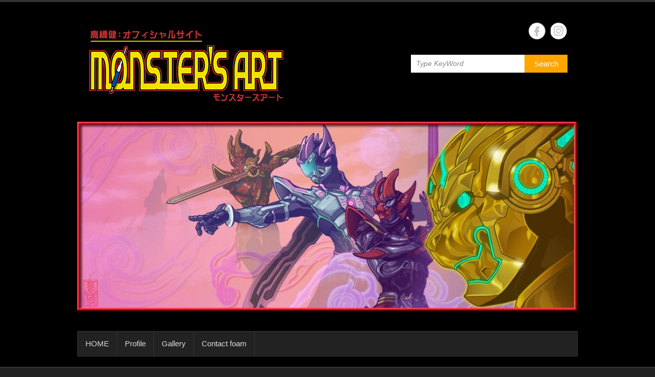

--- FILE ---
content_type: text/html; charset=UTF-8
request_url: http://monsters-art.com/tag/blog/
body_size: 12938
content:
<!DOCTYPE html PUBLIC "-//W3C//DTD XHTML 1.0 Transitional//EN" "http://www.w3.org/TR/xhtml1/DTD/xhtml1-transitional.dtd">
<html xmlns="http://www.w3.org/1999/xhtml" lang="ja">
<head profile="http://gmpg.org/xfn/11">
<meta charset="UTF-8" />
<link rel="pingback" href="http://monsters-art.com/xmlrpc.php" />
<title>blog</title>
<link rel='dns-prefetch' href='//fonts.googleapis.com' />
<link rel='dns-prefetch' href='//maxcdn.bootstrapcdn.com' />
<link rel='dns-prefetch' href='//s.w.org' />
<link rel="alternate" type="application/rss+xml" title=" &raquo; フィード" href="http://monsters-art.com/feed/" />
<link rel="alternate" type="application/rss+xml" title=" &raquo; コメントフィード" href="http://monsters-art.com/comments/feed/" />
<link rel="alternate" type="application/rss+xml" title=" &raquo; blog タグのフィード" href="http://monsters-art.com/tag/blog/feed/" />
		<script type="text/javascript">
			window._wpemojiSettings = {"baseUrl":"https:\/\/s.w.org\/images\/core\/emoji\/2.2.1\/72x72\/","ext":".png","svgUrl":"https:\/\/s.w.org\/images\/core\/emoji\/2.2.1\/svg\/","svgExt":".svg","source":{"concatemoji":"http:\/\/monsters-art.com\/wp-includes\/js\/wp-emoji-release.min.js?ver=4.7.29"}};
			!function(t,a,e){var r,n,i,o=a.createElement("canvas"),l=o.getContext&&o.getContext("2d");function c(t){var e=a.createElement("script");e.src=t,e.defer=e.type="text/javascript",a.getElementsByTagName("head")[0].appendChild(e)}for(i=Array("flag","emoji4"),e.supports={everything:!0,everythingExceptFlag:!0},n=0;n<i.length;n++)e.supports[i[n]]=function(t){var e,a=String.fromCharCode;if(!l||!l.fillText)return!1;switch(l.clearRect(0,0,o.width,o.height),l.textBaseline="top",l.font="600 32px Arial",t){case"flag":return(l.fillText(a(55356,56826,55356,56819),0,0),o.toDataURL().length<3e3)?!1:(l.clearRect(0,0,o.width,o.height),l.fillText(a(55356,57331,65039,8205,55356,57096),0,0),e=o.toDataURL(),l.clearRect(0,0,o.width,o.height),l.fillText(a(55356,57331,55356,57096),0,0),e!==o.toDataURL());case"emoji4":return l.fillText(a(55357,56425,55356,57341,8205,55357,56507),0,0),e=o.toDataURL(),l.clearRect(0,0,o.width,o.height),l.fillText(a(55357,56425,55356,57341,55357,56507),0,0),e!==o.toDataURL()}return!1}(i[n]),e.supports.everything=e.supports.everything&&e.supports[i[n]],"flag"!==i[n]&&(e.supports.everythingExceptFlag=e.supports.everythingExceptFlag&&e.supports[i[n]]);e.supports.everythingExceptFlag=e.supports.everythingExceptFlag&&!e.supports.flag,e.DOMReady=!1,e.readyCallback=function(){e.DOMReady=!0},e.supports.everything||(r=function(){e.readyCallback()},a.addEventListener?(a.addEventListener("DOMContentLoaded",r,!1),t.addEventListener("load",r,!1)):(t.attachEvent("onload",r),a.attachEvent("onreadystatechange",function(){"complete"===a.readyState&&e.readyCallback()})),(r=e.source||{}).concatemoji?c(r.concatemoji):r.wpemoji&&r.twemoji&&(c(r.twemoji),c(r.wpemoji)))}(window,document,window._wpemojiSettings);
		</script>
		<style type="text/css">
img.wp-smiley,
img.emoji {
	display: inline !important;
	border: none !important;
	box-shadow: none !important;
	height: 1em !important;
	width: 1em !important;
	margin: 0 .07em !important;
	vertical-align: -0.1em !important;
	background: none !important;
	padding: 0 !important;
}
</style>
<link rel='stylesheet' id='cptch_stylesheet-css'  href='http://monsters-art.com/wp-content/plugins/captcha/css/front_end_style.css?ver=4.4.5' type='text/css' media='all' />
<link rel='stylesheet' id='dashicons-css'  href='http://monsters-art.com/wp-includes/css/dashicons.min.css?ver=4.7.29' type='text/css' media='all' />
<link rel='stylesheet' id='cptch_desktop_style-css'  href='http://monsters-art.com/wp-content/plugins/captcha/css/desktop_style.css?ver=4.4.5' type='text/css' media='all' />
<link rel='stylesheet' id='foobox-free-min-css'  href='http://monsters-art.com/wp-content/plugins/foobox-image-lightbox/free/css/foobox.free.min.css?ver=2.5.2' type='text/css' media='all' />
<link rel='stylesheet' id='mwc_style-css'  href='http://monsters-art.com/wp-content/plugins/maroyaka-webclap-for-wordpress/css/mwc.css?ver=4.7.29' type='text/css' media='all' />
<link rel='stylesheet' id='photospace-styles-css'  href='http://monsters-art.com/wp-content/plugins/photospace/gallery.css?ver=4.7.29' type='text/css' media='all' />
<link rel='stylesheet' id='simple-share-buttons-adder-indie-css'  href='//fonts.googleapis.com/css?family=Indie+Flower&#038;ver=4.7.29' type='text/css' media='all' />
<link rel='stylesheet' id='simple-share-buttons-adder-font-awesome-css'  href='//maxcdn.bootstrapcdn.com/font-awesome/4.3.0/css/font-awesome.min.css?ver=4.7.29' type='text/css' media='all' />
<link rel='stylesheet' id='simplecatch_grid-css'  href='http://monsters-art.com/wp-content/themes/simple-catch/css/978.css?ver=4.7.29' type='text/css' media='all' />
<link rel='stylesheet' id='simplecatch_web_fonts-css'  href='//fonts.googleapis.com/css?family=Lobster&#038;subset=latin%2Clatin-ext' type='text/css' media='all' />
<link rel='stylesheet' id='simplecatch_style-css'  href='http://monsters-art.com/wp-content/themes/simple-catch/style.css?ver=4.7.29' type='text/css' media='all' />
<link rel='stylesheet' id='dark-css'  href='http://monsters-art.com/wp-content/themes/simple-catch/css/dark.css' type='text/css' media='all' />
<link rel='stylesheet' id='fancybox-css'  href='http://monsters-art.com/wp-content/plugins/easy-fancybox/fancybox/jquery.fancybox.1.3.21.min.css' type='text/css' media='screen' />
<link rel='stylesheet' id='addtoany-css'  href='http://monsters-art.com/wp-content/plugins/add-to-any/addtoany.min.css?ver=1.15' type='text/css' media='all' />
<script type='text/javascript' src='http://monsters-art.com/wp-includes/js/jquery/jquery.js?ver=1.12.4'></script>
<script type='text/javascript' src='http://monsters-art.com/wp-includes/js/jquery/jquery-migrate.min.js?ver=1.4.1'></script>
<script type='text/javascript' src='http://monsters-art.com/wp-content/plugins/add-to-any/addtoany.min.js?ver=1.1'></script>
<script type='text/javascript' src='http://monsters-art.com/wp-content/plugins/photospace/jquery.galleriffic.js?ver=4.7.29'></script>
<script type='text/javascript' src='http://monsters-art.com/wp-content/plugins/foobox-image-lightbox/free/js/foobox.free.min.js?ver=2.5.2'></script>
<link rel='https://api.w.org/' href='http://monsters-art.com/wp-json/' />
<link rel="EditURI" type="application/rsd+xml" title="RSD" href="http://monsters-art.com/xmlrpc.php?rsd" />
<link rel="wlwmanifest" type="application/wlwmanifest+xml" href="http://monsters-art.com/wp-includes/wlwmanifest.xml" /> 

<script data-cfasync="false">
window.a2a_config=window.a2a_config||{};a2a_config.callbacks=[];a2a_config.overlays=[];a2a_config.templates={};a2a_localize = {
	Share: "共有",
	Save: "ブックマーク",
	Subscribe: "購読",
	Email: "メール",
	Bookmark: "ブックマーク",
	ShowAll: "すべて表示する",
	ShowLess: "小さく表示する",
	FindServices: "サービスを探す",
	FindAnyServiceToAddTo: "追加するサービスを今すぐ探す",
	PoweredBy: "Powered by",
	ShareViaEmail: "メールでシェアする",
	SubscribeViaEmail: "メールで購読する",
	BookmarkInYourBrowser: "ブラウザにブックマーク",
	BookmarkInstructions: "このページをブックマークするには、 Ctrl+D または \u2318+D を押下。",
	AddToYourFavorites: "お気に入りに追加",
	SendFromWebOrProgram: "任意のメールアドレスまたはメールプログラムから送信",
	EmailProgram: "メールプログラム",
	More: "詳細&#8230;"
};

(function(d,s,a,b){a=d.createElement(s);b=d.getElementsByTagName(s)[0];a.async=1;a.src="https://static.addtoany.com/menu/page.js";b.parentNode.insertBefore(a,b);})(document,"script");
</script>
<!--	photospace [ START ] --> 
<style type="text/css">
			.photospace .thumnail_col a.pageLink {
				width:50px;
				height:50px;
			}
			.photospace .gal_content,
				.photospace .loader,
				.photospace .slideshow a.advance-link{
					width:400px;
				}
			.photospace{
					width:600px;
				}
			.photospace{
					height:500px;
				}
			.photospace ul.thumbs li {
					margin-bottom:10px !important;
					margin-right:10px !important; 
				}
			.photospace .loader {
					height: 250px;
				}
			.photospace .loader {
					width: 400px;
				}
			.photospace .slideshow a.advance-link,
				.photospace .slideshow span.image-wrapper {
					height:500px;
				}
			.photospace .slideshow-container {
					height:500px;
				}
		</style><!--	photospace [ END ] --> 
<!-- <meta name="NextGEN" version="3.0.8" /> -->
<!-- refreshing cache --><!-- refreshing cache --><!-- refreshing cache -->		<style type="text/css">.recentcomments a{display:inline !important;padding:0 !important;margin:0 !important;}</style>
			<style type="text/css">
			#site-details {
			position: absolute !important;
			clip: rect(1px 1px 1px 1px); /* IE6, IE7 */
			clip: rect(1px, 1px, 1px, 1px);
		}
		</style>
	<meta name="twitter:image" content="http://monsters-art.com/wp-content/uploads/2016/09/16_09_06.jpg" /><meta name="twitter:card" content="summary" /><meta name="twitter:domain" content="" /><meta name="twitter:title" content="blog" /><meta property="og:image" content="http://monsters-art.com/wp-content/uploads/2016/09/16_09_06.jpg" /><meta property="og:site_name" content="" /><meta property="og:url" content="http://monsters-art.com/tag/blog/" /><meta property="og:type" content="object" /><meta property="og:title" content="blog" /><meta name="title" content="blog" />		<style type="text/css" id="wp-custom-css">
			赤色の文字（#FF0000）		</style>
	<style type="text/css" media="screen" rel="CT Custom CSS">
#main a { color: #ffdd5c; }
#sidebar h3, #sidebar h4, #sidebar h5 { color: #dbca32; }
</style>
</head>
<body class="archive tag tag-blog tag-26 wp-custom-logo">
<div id="header">
	<div class="top-bg"></div>
  		<div class="layout-978">
        	<div class="logo-wrap">
			<div id="site-logo"><a href="http://monsters-art.com/" class="custom-logo-link" rel="home" itemprop="url"><img width="436" height="140" src="http://monsters-art.com/wp-content/uploads/2017/01/最新ロゴ_17_01_03_01.png" class="custom-logo" alt="" itemprop="logo" srcset="http://monsters-art.com/wp-content/uploads/2017/01/最新ロゴ_17_01_03_01.png 436w, http://monsters-art.com/wp-content/uploads/2017/01/最新ロゴ_17_01_03_01-300x96.png 300w, http://monsters-art.com/wp-content/uploads/2017/01/最新ロゴ_17_01_03_01-400x128.png 400w, http://monsters-art.com/wp-content/uploads/2017/01/最新ロゴ_17_01_03_01-210x67.png 210w" sizes="(max-width: 436px) 100vw, 436px" /></a></div><!-- #site-logo --><div id="site-details"><h1 id="site-title"><a href="http://monsters-art.com/" title=""></a></h1></div><!-- .site-details --></div><!-- .logo-wrap -->
        	<div class="social-search">
				
			<ul class="social-profile"><li class="facebook"><a href="https://www.facebook.com/pages/Ken-Takahashi/783267468350690?fref=nf" title=" on Facebook" target="_blank"> Facebook </a></li><li class="instagram"><a href="http://instagram.com/ken.monsters" title=" on Instagram" target="_blank"> Instagram </a></li>
			</ul>
			<div class="row-end"></div>    <form method="get" class="searchform" action="http://monsters-art.com/">
    	<input type="text" class="search" value="Type KeyWord" name="s" id="s" title="Type KeyWord" />
        <button>Search</button>
        <div class="CL"></div>
    </form>        	</div><!-- .social-search -->
    		<div class="row-end"></div>
                	<div id="headimg">
			<a href="http://monsters-art.com/"><img src="http://monsters-art.com/wp-content/uploads/2022/01/cropped-22_01_01_hp.jpg" class="header-image" width="934" height="353" alt="" /></a>
       	</div><!-- #headimg -->
	            <div id="mainmenu">
            	<div class="menu-%e3%83%a1%e3%83%8b%e3%83%a5%e3%83%bc3-container"><ul id="menu-%e3%83%a1%e3%83%8b%e3%83%a5%e3%83%bc3" class="menu"><li id="menu-item-5172" class="menu-item menu-item-type-custom menu-item-object-custom menu-item-home menu-item-5172"><a href="http://monsters-art.com/">HOME</a></li>
<li id="menu-item-1958" class="menu-item menu-item-type-post_type menu-item-object-page menu-item-1958"><a href="http://monsters-art.com/profile/">Profile</a></li>
<li id="menu-item-4951" class="menu-item menu-item-type-post_type menu-item-object-page menu-item-has-children menu-item-4951"><a href="http://monsters-art.com/gallery-2/">Gallery</a>
<ul class="sub-menu">
	<li id="menu-item-4989" class="menu-item menu-item-type-post_type menu-item-object-page menu-item-has-children menu-item-4989"><a href="http://monsters-art.com/gallery-2/original-design/">Original design</a>
	<ul class="sub-menu">
		<li id="menu-item-4992" class="menu-item menu-item-type-post_type menu-item-object-page menu-item-4992"><a href="http://monsters-art.com/gallery-2/original-design/original-character/">Original character</a></li>
		<li id="menu-item-4991" class="menu-item menu-item-type-post_type menu-item-object-page menu-item-4991"><a href="http://monsters-art.com/gallery-2/original-design/game/">Game</a></li>
		<li id="menu-item-4993" class="menu-item menu-item-type-post_type menu-item-object-page menu-item-4993"><a href="http://monsters-art.com/gallery-2/original-design/other/">Other</a></li>
		<li id="menu-item-4990" class="menu-item menu-item-type-post_type menu-item-object-page menu-item-4990"><a href="http://monsters-art.com/gallery-2/original-design/background/">background</a></li>
	</ul>
</li>
	<li id="menu-item-4974" class="menu-item menu-item-type-post_type menu-item-object-page menu-item-4974"><a href="http://monsters-art.com/gallery-2/illustration-2/">Illustration</a></li>
	<li id="menu-item-4982" class="menu-item menu-item-type-post_type menu-item-object-page menu-item-has-children menu-item-4982"><a href="http://monsters-art.com/gallery-2/special-effects/">Special effects</a>
	<ul class="sub-menu">
		<li id="menu-item-4983" class="menu-item menu-item-type-post_type menu-item-object-page menu-item-4983"><a href="http://monsters-art.com/gallery-2/special-effects/masked-rider/">Masked rider</a></li>
		<li id="menu-item-4988" class="menu-item menu-item-type-post_type menu-item-object-page menu-item-4988"><a href="http://monsters-art.com/gallery-2/special-effects/super-sentai/">Super sentai</a></li>
		<li id="menu-item-4985" class="menu-item menu-item-type-post_type menu-item-object-page menu-item-4985"><a href="http://monsters-art.com/gallery-2/special-effects/radio-ranger/">Radio ranger</a></li>
		<li id="menu-item-4986" class="menu-item menu-item-type-post_type menu-item-object-page menu-item-4986"><a href="http://monsters-art.com/gallery-2/special-effects/raditraq%ef%bc%9aseason1/">RaditraQ：season1</a></li>
		<li id="menu-item-4987" class="menu-item menu-item-type-post_type menu-item-object-page menu-item-4987"><a href="http://monsters-art.com/gallery-2/special-effects/raditraq%ef%bc%9aseason2/">RaditraQ：season2</a></li>
		<li id="menu-item-6196" class="menu-item menu-item-type-post_type menu-item-object-page menu-item-6196"><a href="http://monsters-art.com/garo-%e7%89%99%e7%8b%bc/">牙狼-GARO-</a></li>
		<li id="menu-item-4984" class="menu-item menu-item-type-post_type menu-item-object-page menu-item-4984"><a href="http://monsters-art.com/gallery-2/special-effects/other/">Other</a></li>
	</ul>
</li>
	<li id="menu-item-4952" class="menu-item menu-item-type-post_type menu-item-object-page menu-item-has-children menu-item-4952"><a href="http://monsters-art.com/gallery-2/animation-2/">Animation</a>
	<ul class="sub-menu">
		<li id="menu-item-4958" class="menu-item menu-item-type-post_type menu-item-object-page menu-item-4958"><a href="http://monsters-art.com/gallery-2/animation-2/%e9%8b%bc%e3%81%ae%e9%8c%ac%e9%87%91%e8%a1%93%e5%b8%ab/">鋼の錬金術師</a></li>
		<li id="menu-item-4956" class="menu-item menu-item-type-post_type menu-item-object-page menu-item-4956"><a href="http://monsters-art.com/gallery-2/animation-2/%e3%83%97%e3%83%aa%e3%82%ad%e3%83%a5%e3%82%a2/">プリキュア</a></li>
		<li id="menu-item-4953" class="menu-item menu-item-type-post_type menu-item-object-page menu-item-4953"><a href="http://monsters-art.com/gallery-2/animation-2/naruto/">NARUTO</a></li>
		<li id="menu-item-4957" class="menu-item menu-item-type-post_type menu-item-object-page menu-item-4957"><a href="http://monsters-art.com/gallery-2/animation-2/%e9%8a%80%e9%ad%82/">銀魂</a></li>
		<li id="menu-item-4955" class="menu-item menu-item-type-post_type menu-item-object-page menu-item-4955"><a href="http://monsters-art.com/gallery-2/animation-2/%e3%81%9d%e3%81%ae%e4%bb%96/">その他</a></li>
	</ul>
</li>
	<li id="menu-item-4975" class="menu-item menu-item-type-post_type menu-item-object-page menu-item-4975"><a href="http://monsters-art.com/gallery-2/movie-2/">Movie</a></li>
	<li id="menu-item-4959" class="menu-item menu-item-type-post_type menu-item-object-page menu-item-has-children menu-item-4959"><a href="http://monsters-art.com/gallery-2/comics-2/">Comics</a>
	<ul class="sub-menu">
		<li id="menu-item-4967" class="menu-item menu-item-type-post_type menu-item-object-page menu-item-4967"><a href="http://monsters-art.com/gallery-2/comics-2/rental-people/">Rental people</a></li>
		<li id="menu-item-4961" class="menu-item menu-item-type-post_type menu-item-object-page menu-item-4961"><a href="http://monsters-art.com/gallery-2/comics-2/brave-man/">Brave man</a></li>
		<li id="menu-item-4966" class="menu-item menu-item-type-post_type menu-item-object-page menu-item-4966"><a href="http://monsters-art.com/gallery-2/comics-2/one-memories/">One memories</a></li>
		<li id="menu-item-4963" class="menu-item menu-item-type-post_type menu-item-object-page menu-item-4963"><a href="http://monsters-art.com/gallery-2/comics-2/ghost-parade/">Ghost parade</a></li>
		<li id="menu-item-4968" class="menu-item menu-item-type-post_type menu-item-object-page menu-item-4968"><a href="http://monsters-art.com/gallery-2/comics-2/sorcie/">Sorcie</a></li>
		<li id="menu-item-4971" class="menu-item menu-item-type-post_type menu-item-object-page menu-item-4971"><a href="http://monsters-art.com/gallery-2/comics-2/%e5%ae%87%e5%ae%99%e4%ba%ba%e3%83%9a%e3%83%aa%e3%83%83%e3%82%b7%e3%83%a5%e3%81%8f%e3%82%93/">宇宙人ペリッシュくん</a></li>
		<li id="menu-item-4969" class="menu-item menu-item-type-post_type menu-item-object-page menu-item-4969"><a href="http://monsters-art.com/gallery-2/comics-2/supernatural/">Supernatural</a></li>
		<li id="menu-item-4964" class="menu-item menu-item-type-post_type menu-item-object-page menu-item-4964"><a href="http://monsters-art.com/gallery-2/comics-2/la-survivante/">La survivante</a></li>
		<li id="menu-item-4962" class="menu-item menu-item-type-post_type menu-item-object-page menu-item-4962"><a href="http://monsters-art.com/gallery-2/comics-2/dentalman/">Dentalman</a></li>
	</ul>
</li>
	<li id="menu-item-4973" class="menu-item menu-item-type-post_type menu-item-object-page menu-item-4973"><a href="http://monsters-art.com/gallery-2/graphic-design/">Graphic design</a></li>
	<li id="menu-item-4981" class="menu-item menu-item-type-post_type menu-item-object-page menu-item-4981"><a href="http://monsters-art.com/gallery-2/past-trashy-work/">Past trashy work</a></li>
	<li id="menu-item-4972" class="menu-item menu-item-type-post_type menu-item-object-page menu-item-4972"><a href="http://monsters-art.com/gallery-2/graffiti%ef%bc%88%e8%90%bd%e6%9b%b8%e3%81%8d%ef%bc%89/">Graffiti</a></li>
</ul>
</li>
<li id="menu-item-1955" class="menu-item menu-item-type-post_type menu-item-object-page menu-item-1955"><a href="http://monsters-art.com/contact-foam/">Contact foam</a></li>
</ul></div>            </div><!-- #mainmenu-->
            <div class="row-end"></div>

					</div><!-- .layout-978 -->
    <div class="bottom-bg"></div>
</div><!-- #header --><div id="main" class="layout-978"><div id="content" class="col8 no-margin-left">

		<div class="post-5254 post type-post status-publish format-standard has-post-thumbnail hentry category-blog tag-blog" >

							<div class="col3 post-img">
					<a href="http://monsters-art.com/blog/otsukaresamadeshita/" title="Permalink to お疲れ様でした…。"><img width="210" height="210" src="http://monsters-art.com/wp-content/uploads/2016/09/16_09_06-210x210.jpg" class="attachment-featured size-featured wp-post-image" alt="" srcset="http://monsters-art.com/wp-content/uploads/2016/09/16_09_06-210x210.jpg 210w, http://monsters-art.com/wp-content/uploads/2016/09/16_09_06-150x150.jpg 150w, http://monsters-art.com/wp-content/uploads/2016/09/16_09_06-300x298.jpg 300w, http://monsters-art.com/wp-content/uploads/2016/09/16_09_06-50x50.jpg 50w, http://monsters-art.com/wp-content/uploads/2016/09/16_09_06.jpg 397w" sizes="(max-width: 210px) 100vw, 210px" /></a>
				</div> <!-- .col3 -->

				<div class="col5">
                <h2 class="entry-title"><a href="http://monsters-art.com/blog/otsukaresamadeshita/" title="Permalink to お疲れ様でした…。" rel="bookmark" >お疲れ様でした…。</a></h2>

                <ul class="post-by">
                    <li class="no-padding-left"><a href="http://monsters-art.com/author/ken/" title="ken">By&nbsp;ken</a></li>
                    <li>2016年9月6日</li>
                    <li class="last"><a href="http://monsters-art.com/blog/otsukaresamadeshita/#respond">No Comments</a></li>
                </ul>

				<p>&nbsp; &nbsp; &nbsp; &nbsp; 今年は本当に様々な出来事やニュースが盛りだくさんの年で、息つく暇 &hellip; <a class="readmore" href="http://monsters-art.com/blog/otsukaresamadeshita/">Read more →</a></p>

      		</div>

        	<div class="row-end"></div>

    </div><!-- .post -->

    <hr />

	
	

	</div><!-- #content -->

	<div id="sidebar" class="col4"><div id="calendar-2" class="widget widget_calendar"><h3>Calendar</h3><hr/><div id="calendar_wrap" class="calendar_wrap"><table id="wp-calendar">
	<caption>2026年1月</caption>
	<thead>
	<tr>
		<th scope="col" title="月曜日">月</th>
		<th scope="col" title="火曜日">火</th>
		<th scope="col" title="水曜日">水</th>
		<th scope="col" title="木曜日">木</th>
		<th scope="col" title="金曜日">金</th>
		<th scope="col" title="土曜日">土</th>
		<th scope="col" title="日曜日">日</th>
	</tr>
	</thead>

	<tfoot>
	<tr>
		<td colspan="3" id="prev"><a href="http://monsters-art.com/2025/07/">&laquo; 7月</a></td>
		<td class="pad">&nbsp;</td>
		<td colspan="3" id="next" class="pad">&nbsp;</td>
	</tr>
	</tfoot>

	<tbody>
	<tr>
		<td colspan="3" class="pad">&nbsp;</td><td>1</td><td>2</td><td>3</td><td>4</td>
	</tr>
	<tr>
		<td>5</td><td>6</td><td>7</td><td>8</td><td>9</td><td>10</td><td>11</td>
	</tr>
	<tr>
		<td>12</td><td>13</td><td>14</td><td>15</td><td>16</td><td>17</td><td>18</td>
	</tr>
	<tr>
		<td>19</td><td>20</td><td>21</td><td>22</td><td>23</td><td>24</td><td>25</td>
	</tr>
	<tr>
		<td>26</td><td id="today">27</td><td>28</td><td>29</td><td>30</td><td>31</td>
		<td class="pad" colspan="1">&nbsp;</td>
	</tr>
	</tbody>
	</table></div></div><div id="categories-3" class="widget widget_categories"><h3>Kategorie</h3><hr/>		<ul>
	<li class="cat-item cat-item-21"><a href="http://monsters-art.com/category/kennopoyaki/" >kenのポヤキ</a> (58)
</li>
	<li class="cat-item cat-item-127"><a href="http://monsters-art.com/category/pink%e3%81%ae%e7%89%b9%e6%92%ae/" >PINKの特撮</a> (18)
</li>
	<li class="cat-item cat-item-18"><a href="http://monsters-art.com/category/anime/" >アニメ</a> (3)
</li>
	<li class="cat-item cat-item-131"><a href="http://monsters-art.com/category/%e3%82%ad%e3%83%a3%e3%83%a9%e3%82%af%e3%82%bf%e3%83%bc%e3%83%87%e3%82%b6%e3%82%a4%e3%83%b3/" >キャラクターデザイン</a> (2)
</li>
	<li class="cat-item cat-item-58"><a href="http://monsters-art.com/category/%e3%83%95%e3%82%a1%e3%82%a4%e3%83%8a%e3%83%ab%e3%83%95%e3%82%a1%e3%83%b3%e3%82%bf%e3%82%b8%e3%83%bc/" >ファイナルファンタジー</a> (2)
</li>
	<li class="cat-item cat-item-25"><a href="http://monsters-art.com/category/blog/" >ブログ</a> (1)
</li>
	<li class="cat-item cat-item-22"><a href="http://monsters-art.com/category/making/" >メイキング</a> (2)
</li>
	<li class="cat-item cat-item-137"><a href="http://monsters-art.com/category/%e5%8f%a4%e3%81%ae%e3%83%87%e3%82%b6%e3%82%a4%e3%83%b3%e3%82%b7%e3%83%aa%e3%83%bc%e3%82%ba/" >古のデザインシリーズ</a> (4)
</li>
	<li class="cat-item cat-item-6"><a href="http://monsters-art.com/category/gajugahou/" >我獣画報</a> (6)
</li>
	<li class="cat-item cat-item-31"><a href="http://monsters-art.com/category/movie/" >映画</a> (23)
</li>
	<li class="cat-item cat-item-1"><a href="http://monsters-art.com/category/%e6%9c%aa%e5%88%86%e9%a1%9e/" >未分類</a> (3)
</li>
	<li class="cat-item cat-item-34"><a href="http://monsters-art.com/category/garo/" >牙狼</a> (52)
</li>
	<li class="cat-item cat-item-151"><a href="http://monsters-art.com/category/%e8%8f%af%e8%a1%9b%e5%a3%abf8aba6%e3%82%b8%e3%82%b5%e3%83%aa%e3%82%b9/" >華衛士F8ABA6ジサリス</a> (20)
</li>
	<li class="cat-item cat-item-54"><a href="http://monsters-art.com/category/%e8%90%bd%e6%9b%b8%e3%81%8d/" >落書き</a> (3)
</li>
	<li class="cat-item cat-item-116"><a href="http://monsters-art.com/category/%e9%be%8d%e8%9b%87%e7%a5%9e-%e4%b0%a0%e7%b4%85-sinku/" >龍蛇神 䰠紅-SINKU-</a> (16)
</li>
		</ul>
</div>		<div id="recent-posts-3" class="widget widget_recent_entries">		<h3>最近の投稿</h3><hr/>		<ul>
					<li>
				<a href="http://monsters-art.com/%e9%be%8d%e8%9b%87%e7%a5%9e-%e4%b0%a0%e7%b4%85-sinku/%e3%80%8e%e9%be%8d%e8%9b%87%e7%a5%9e-%e4%b0%a0%e7%b4%85-sinku-%e3%80%8f%e8%a7%a3%e7%a6%81%e2%80%bc%ef%b8%8e/">『龍蛇神 䰠紅-SINKU-』解禁‼︎</a>
							<span class="post-date">2025年7月18日</span>
						</li>
					<li>
				<a href="http://monsters-art.com/%e8%8f%af%e8%a1%9b%e5%a3%abf8aba6%e3%82%b8%e3%82%b5%e3%83%aa%e3%82%b9/%e3%80%8c%e8%8f%af%e8%a1%9b%e5%a3%abf8aba6%e3%82%b8%e3%82%b5%e3%83%aa%e3%82%b9%e3%80%8d%e3%82%b7%e3%83%bc%e3%82%ba%e3%83%b32/">「華衛士F8ABA6ジサリス」シーズン2</a>
							<span class="post-date">2025年7月11日</span>
						</li>
					<li>
				<a href="http://monsters-art.com/garo/%e3%80%8e%e7%89%99%e7%8b%bc%ef%bc%9cgaro%ef%bc%9e-%e3%83%8f%e3%82%ac%e3%83%8d%e3%82%92%e7%b6%99%e3%81%90%e8%80%85%e3%80%8fbd%ef%bc%86dvd-box-%ef%bc%9a%e6%9c%ac%e6%97%a5%e7%99%ba%e5%a3%b2%e2%80%bc/">『牙狼＜GARO＞ ハガネを継ぐ者』BD＆DVD BOX ：本日発売‼︎</a>
							<span class="post-date">2024年9月4日</span>
						</li>
					<li>
				<a href="http://monsters-art.com/%e9%be%8d%e8%9b%87%e7%a5%9e-%e4%b0%a0%e7%b4%85-sinku/%e3%82%b3%e3%83%9f%e3%82%ab%e3%83%a9%e3%82%a4%e3%82%ba%e7%89%88-%e3%80%8e%e9%be%8d%e8%9b%87%e7%a5%9e-%e4%b0%a0%e7%b4%85%e3%80%8f/">コミカライズ版 『龍蛇神 䰠紅』発売予定！</a>
							<span class="post-date">2024年9月4日</span>
						</li>
					<li>
				<a href="http://monsters-art.com/%e9%be%8d%e8%9b%87%e7%a5%9e-%e4%b0%a0%e7%b4%85-sinku/%e3%80%8c%e9%be%8d%e8%9b%87%e7%a5%9e%e3%80%8d%e3%81%a8%e3%81%af%e3%80%82/">「龍蛇神」とは…。</a>
							<span class="post-date">2024年8月18日</span>
						</li>
					<li>
				<a href="http://monsters-art.com/%e9%be%8d%e8%9b%87%e7%a5%9e-%e4%b0%a0%e7%b4%85-sinku/%e3%80%8e%e9%be%8d%e8%9b%87%e7%a5%9e%e4%b0%a0%e7%b4%85-shinku-%e3%80%8fmv%e5%88%b6%e4%bd%9c%e6%b1%ba%e5%ae%9a%ef%bc%81/">『龍蛇神䰠紅-SHINKU-』MV制作決定！</a>
							<span class="post-date">2024年8月18日</span>
						</li>
					<li>
				<a href="http://monsters-art.com/%e9%be%8d%e8%9b%87%e7%a5%9e-%e4%b0%a0%e7%b4%85-sinku/%e3%80%8e%e9%be%8d%e8%9b%87%e7%a5%9e%e4%b0%a0%e7%b4%85-shinku-%e3%80%8f-%e5%85%ac%e5%bc%8f%e3%82%aa%e3%83%b3%e3%83%a9%e3%82%a4%e3%83%b3%e3%82%b9%e3%83%88%e3%82%a2%e3%82%aa%e3%83%bc%e3%83%97%e3%83%b3/">『龍蛇神䰠紅-SHINKU-』 公式オンラインストアオープン！</a>
							<span class="post-date">2024年8月18日</span>
						</li>
				</ul>
		</div>		<div id="recent-comments-3" class="widget widget_recent_comments"><h3>最近のコメント</h3><hr/><ul id="recentcomments"></ul></div><div id="tag_cloud-2" class="widget widget_tag_cloud"><h3>タグ</h3><hr/><div class="tagcloud"><a href='http://monsters-art.com/tag/garovr/' class='tag-link-78 tag-link-position-1' title='15件のトピック' style='font-size: 15.216494845361pt;'>GAROVR</a>
<a href='http://monsters-art.com/tag/ken%e3%81%ae%e3%83%9d%e3%83%a4%e3%82%ad/' class='tag-link-20 tag-link-position-2' title='33件のトピック' style='font-size: 19.979381443299pt;'>kenのポヤキ</a>
<a href='http://monsters-art.com/tag/pink%e3%81%ae%e7%89%b9%e6%92%ae/' class='tag-link-128 tag-link-position-3' title='9件のトピック' style='font-size: 12.329896907216pt;'>PINKの特撮</a>
<a href='http://monsters-art.com/tag/versusroad/' class='tag-link-79 tag-link-position-4' title='14件のトピック' style='font-size: 14.927835051546pt;'>VERSUSROAD</a>
<a href='http://monsters-art.com/tag/%e3%82%a4%e3%83%a9%e3%82%b9%e3%83%88/' class='tag-link-28 tag-link-position-5' title='15件のトピック' style='font-size: 15.216494845361pt;'>イラスト</a>
<a href='http://monsters-art.com/tag/%e3%82%aa%e3%83%aa%e3%82%b8%e3%83%8a%e3%83%ab%e3%82%ad%e3%83%a3%e3%83%a9%e3%82%af%e3%82%bf%e3%83%bc/' class='tag-link-56 tag-link-position-6' title='15件のトピック' style='font-size: 15.216494845361pt;'>オリジナルキャラクター</a>
<a href='http://monsters-art.com/tag/%e3%82%aa%e3%83%aa%e3%82%b8%e3%83%8a%e3%83%ab%e3%83%87%e3%82%b6%e3%82%a4%e3%83%b3/' class='tag-link-57 tag-link-position-7' title='33件のトピック' style='font-size: 19.979381443299pt;'>オリジナルデザイン</a>
<a href='http://monsters-art.com/tag/%e3%82%ad%e3%83%a3%e3%83%a9%e3%82%af%e3%82%bf%e3%83%87%e3%82%b6%e3%82%a4%e3%83%b3/' class='tag-link-59 tag-link-position-8' title='10件のトピック' style='font-size: 12.907216494845pt;'>キャラクタデザイン</a>
<a href='http://monsters-art.com/tag/%e3%82%ad%e3%83%a3%e3%83%a9%e3%82%af%e3%82%bf%e3%83%bc%e3%83%87%e3%82%b6%e3%82%a4%e3%83%b3/' class='tag-link-66 tag-link-position-9' title='43件のトピック' style='font-size: 21.567010309278pt;'>キャラクターデザイン</a>
<a href='http://monsters-art.com/tag/%e3%82%af%e3%83%aa%e3%83%81%e3%83%a3%e3%83%bc%e3%83%87%e3%82%b6%e3%82%a4%e3%83%b3/' class='tag-link-67 tag-link-position-10' title='46件のトピック' style='font-size: 22pt;'>クリチャーデザイン</a>
<a href='http://monsters-art.com/tag/%e3%82%b8%e3%82%b5%e3%83%aa%e3%82%b9/' class='tag-link-166 tag-link-position-11' title='19件のトピック' style='font-size: 16.659793814433pt;'>ジサリス</a>
<a href='http://monsters-art.com/tag/%e3%83%87%e3%82%b8%e3%83%bc%e3%83%ab/' class='tag-link-174 tag-link-position-12' title='7件のトピック' style='font-size: 10.886597938144pt;'>デジール</a>
<a href='http://monsters-art.com/tag/%e3%83%95%e3%82%a1%e3%82%a4%e3%83%8a%e3%83%ab%e3%83%95%e3%82%a1%e3%83%b3%e3%82%bf%e3%82%b8%e3%83%bcxiv%e3%80%80%e3%83%91%e3%83%83%e3%83%814-1%e3%80%8c%e8%8b%b1%e9%9b%84%e3%81%ae%e5%b8%b0%e9%82%84/' class='tag-link-38 tag-link-position-13' title='4件のトピック' style='font-size: 8pt;'>ファイナルファンタジーXIV　パッチ4.1「英雄の帰還」</a>
<a href='http://monsters-art.com/tag/%e3%83%95%e3%82%a9%e3%83%93%e3%82%a2/' class='tag-link-168 tag-link-position-14' title='11件のトピック' style='font-size: 13.484536082474pt;'>フォビア</a>
<a href='http://monsters-art.com/tag/%e3%83%a1%e3%82%a4%e3%82%ad%e3%83%b3%e3%82%b0/' class='tag-link-24 tag-link-position-15' title='5件のトピック' style='font-size: 9.1546391752577pt;'>メイキング</a>
<a href='http://monsters-art.com/tag/%e3%83%b4%e3%82%a1%e3%83%8b%e3%82%bf%e3%82%b9/' class='tag-link-173 tag-link-position-16' title='7件のトピック' style='font-size: 10.886597938144pt;'>ヴァニタス</a>
<a href='http://monsters-art.com/tag/%e4%b0%a0%e7%b4%85/' class='tag-link-118 tag-link-position-17' title='17件のトピック' style='font-size: 16.082474226804pt;'>䰠紅</a>
<a href='http://monsters-art.com/tag/%e4%b8%ad%e5%b1%b1%e9%ba%bb%e8%81%96/' class='tag-link-50 tag-link-position-18' title='4件のトピック' style='font-size: 8pt;'>中山麻聖</a>
<a href='http://monsters-art.com/tag/%e4%ba%95%e4%b8%8a%e6%ad%a3%e5%a4%a7/' class='tag-link-129 tag-link-position-19' title='17件のトピック' style='font-size: 16.082474226804pt;'>井上正大</a>
<a href='http://monsters-art.com/tag/%e5%8d%97%e9%9b%b2%e5%a4%aa%e8%bc%94/' class='tag-link-85 tag-link-position-20' title='6件のトピック' style='font-size: 10.164948453608pt;'>南雲太輔</a>
<a href='http://monsters-art.com/tag/%e5%a4%a9%e7%be%bd%e6%b6%bc%e4%bb%8b/' class='tag-link-88 tag-link-position-21' title='6件のトピック' style='font-size: 10.164948453608pt;'>天羽涼介</a>
<a href='http://monsters-art.com/tag/%e5%a5%8f%e9%a2%a8%e5%a4%a7/' class='tag-link-87 tag-link-position-22' title='6件のトピック' style='font-size: 10.164948453608pt;'>奏風大</a>
<a href='http://monsters-art.com/tag/%e5%bd%b1%e7%85%8c%e9%a8%8e%e5%a3%ab%e7%8b%bc%e6%98%af/' class='tag-link-64 tag-link-position-23' title='6件のトピック' style='font-size: 10.164948453608pt;'>影煌騎士狼是</a>
<a href='http://monsters-art.com/tag/%e5%be%a1%e5%bd%b1%e7%a5%9e%e7%89%99/' class='tag-link-63 tag-link-position-24' title='5件のトピック' style='font-size: 9.1546391752577pt;'>御影神牙</a>
<a href='http://monsters-art.com/tag/%e6%88%91%e7%8d%a3%e7%94%bb%e5%a0%b1/' class='tag-link-9 tag-link-position-25' title='5件のトピック' style='font-size: 9.1546391752577pt;'>我獣画報</a>
<a href='http://monsters-art.com/tag/%e6%97%a5%e5%90%91%e8%93%ae/' class='tag-link-89 tag-link-position-26' title='6件のトピック' style='font-size: 10.164948453608pt;'>日向蓮</a>
<a href='http://monsters-art.com/tag/%e6%98%9f%e5%90%88%e7%bf%94%e6%9d%8e/' class='tag-link-82 tag-link-position-27' title='6件のトピック' style='font-size: 10.164948453608pt;'>星合翔李</a>
<a href='http://monsters-art.com/tag/%e6%98%a0%e7%94%bb/' class='tag-link-30 tag-link-position-28' title='24件のトピック' style='font-size: 18.103092783505pt;'>映画</a>
<a href='http://monsters-art.com/tag/%e6%9c%88%e8%99%b9%e3%83%8e%e6%97%85%e4%ba%ba/' class='tag-link-43 tag-link-position-29' title='4件のトピック' style='font-size: 8pt;'>月虹ノ旅人</a>
<a href='http://monsters-art.com/tag/%e6%b0%b4%e7%9f%b3%e4%ba%9c%e9%a3%9b%e5%a4%a2/' class='tag-link-52 tag-link-position-30' title='5件のトピック' style='font-size: 9.1546391752577pt;'>水石亜飛夢</a>
<a href='http://monsters-art.com/tag/%e7%89%99%e7%8b%bc/' class='tag-link-33 tag-link-position-31' title='44件のトピック' style='font-size: 21.711340206186pt;'>牙狼</a>
<a href='http://monsters-art.com/tag/%e7%89%99%e7%8b%bcvr/' class='tag-link-77 tag-link-position-32' title='14件のトピック' style='font-size: 14.927835051546pt;'>牙狼VR</a>
<a href='http://monsters-art.com/tag/%e7%8b%bc%e6%98%af/' class='tag-link-40 tag-link-position-33' title='9件のトピック' style='font-size: 12.329896907216pt;'>狼是</a>
<a href='http://monsters-art.com/tag/%e7%9f%b3%e6%a9%8b%e8%8f%9c%e6%b4%a5%e7%be%8e/' class='tag-link-51 tag-link-position-34' title='5件のトピック' style='font-size: 9.1546391752577pt;'>石橋菜津美</a>
<a href='http://monsters-art.com/tag/%e7%a5%9e%e3%83%8e%e7%89%99-jinga/' class='tag-link-41 tag-link-position-35' title='14件のトピック' style='font-size: 14.927835051546pt;'>神ノ牙-JINGA-</a>
<a href='http://monsters-art.com/tag/%e7%a9%ba%e9%81%a0%e4%b8%96%e9%82%a3/' class='tag-link-80 tag-link-position-36' title='7件のトピック' style='font-size: 10.886597938144pt;'>空遠世那</a>
<a href='http://monsters-art.com/tag/%e8%8f%af%e8%a1%9b%e5%a3%abf8aba6%e3%82%b8%e3%82%b5%e3%83%aa%e3%82%b9/' class='tag-link-150 tag-link-position-37' title='20件のトピック' style='font-size: 16.948453608247pt;'>華衛士F8ABA6ジサリス</a>
<a href='http://monsters-art.com/tag/%e8%90%bd%e6%9b%b8%e3%81%8d/' class='tag-link-35 tag-link-position-38' title='8件のトピック' style='font-size: 11.60824742268pt;'>落書き</a>
<a href='http://monsters-art.com/tag/%e8%bf%91%e6%b3%81/' class='tag-link-10 tag-link-position-39' title='4件のトピック' style='font-size: 8pt;'>近況</a>
<a href='http://monsters-art.com/tag/%e9%9b%a8%e5%ae%ae%e6%85%b6%e5%a4%aa/' class='tag-link-45 tag-link-position-40' title='29件のトピック' style='font-size: 19.257731958763pt;'>雨宮慶太</a>
<a href='http://monsters-art.com/tag/%e9%a6%99%e6%9c%88%e8%b2%b4%e9%9f%b3/' class='tag-link-84 tag-link-position-41' title='6件のトピック' style='font-size: 10.164948453608pt;'>香月貴音</a>
<a href='http://monsters-art.com/tag/%e9%ab%98%e6%a9%8b%e5%81%a5/' class='tag-link-191 tag-link-position-42' title='12件のトピック' style='font-size: 13.917525773196pt;'>高橋健</a>
<a href='http://monsters-art.com/tag/%e9%ad%94%e6%88%92%e9%a8%8e%e5%a3%ab/' class='tag-link-65 tag-link-position-43' title='16件のトピック' style='font-size: 15.649484536082pt;'>魔戒騎士</a>
<a href='http://monsters-art.com/tag/%e9%be%8d%e8%9b%87%e7%a5%9e/' class='tag-link-117 tag-link-position-44' title='13件のトピック' style='font-size: 14.494845360825pt;'>龍蛇神</a>
<a href='http://monsters-art.com/tag/%e9%be%8d%e8%9b%87%e7%a5%9e-%e4%b0%a0%e7%b4%85-shinku/' class='tag-link-123 tag-link-position-45' title='12件のトピック' style='font-size: 13.917525773196pt;'>龍蛇神 䰠紅-SHINKU-</a></div>
</div><div id="text-2" class="widget widget_text"><h3>高橋健：twitter</h3><hr/>			<div class="textwidget"><a class="twitter-timeline" href="https://twitter.com/monstersken?ref_src=twsrc%5Etfw">Tweets by monstersken</a> <script async src="https://platform.twitter.com/widgets.js" charset="utf-8"></script> </div>
		</div>	</div><!-- #sidebar -->

	<div class="row-end"></div>
	</div><!-- #main -->

	<div id="footer">
    	<div class="layout-978">
			            <div class="col7 copyright no-margin-left">
				<!-- refreshing cache -->Copyright &copy; 2026 <span></span>. All Rights Reserved.            </div><!-- .col7 -->
            
           	<div class="col5 powered-by">
        Powered By: <a href="http://wordpress.org/" target="_blank" title="Powered By WordPress">WordPress</a> | Theme: <a href="https://catchthemes.com/" target="_blank" title="Simple Catch">Simple Catch</a>
  	</div><!--.col5 powered-by-->

            
		</div><!-- .layout-978 -->
	</div><!-- #footer -->      
<!-- ngg_resource_manager_marker --><script type='text/javascript'>
/* <![CDATA[ */
var _mwc = {"ajax_url":"http:\/\/monsters-art.com\/wp-admin\/admin-ajax.php","ajax_nonce":"b4c59e2ea6","loading_img_url":"http:\/\/monsters-art.com\/wp-content\/plugins\/maroyaka-webclap-for-wordpress\/img\/loading.gif"};
/* ]]> */
</script>
<script type='text/javascript' src='http://monsters-art.com/wp-content/plugins/maroyaka-webclap-for-wordpress/js/mwc.js?ver=1.5.0'></script>
<script type='text/javascript' src='http://monsters-art.com/wp-content/plugins/simple-share-buttons-adder/js/ssba.js?ver=4.7.29'></script>
<script type='text/javascript'>
Main.boot( [] );
</script>
<script type='text/javascript' src='http://monsters-art.com/wp-content/themes/simple-catch/js/simplecatch_search.js?ver=1.0'></script>
<script type='text/javascript' src='http://monsters-art.com/wp-content/plugins/easy-fancybox/fancybox/jquery.fancybox.1.3.21.min.js'></script>
<script type='text/javascript'>
var fb_timeout, fb_opts={'overlayShow':true,'hideOnOverlayClick':true,'overlayOpacity':0.7,'overlayColor':'#777','showCloseButton':true,'margin':20,'centerOnScroll':true,'enableEscapeButton':true,'autoScale':true };
if(typeof easy_fancybox_handler==='undefined'){
var easy_fancybox_handler=function(){
jQuery('.nofancybox,a.wp-block-file__button,a.pin-it-button,a[href*="pinterest.com/pin/create"],a[href*="facebook.com/share"],a[href*="twitter.com/share"]').addClass('nolightbox');
/* IMG */
var fb_IMG_select='a[href*=".jpg"]:not(.nolightbox,li.nolightbox>a),area[href*=".jpg"]:not(.nolightbox),a[href*=".jpeg"]:not(.nolightbox,li.nolightbox>a),area[href*=".jpeg"]:not(.nolightbox),a[href*=".png"]:not(.nolightbox,li.nolightbox>a),area[href*=".png"]:not(.nolightbox)';
jQuery(fb_IMG_select).addClass('fancybox image');
var fb_IMG_sections=jQuery('div.gallery');
fb_IMG_sections.each(function(){jQuery(this).find(fb_IMG_select).attr('rel','gallery-'+fb_IMG_sections.index(this));});
jQuery('a.fancybox,area.fancybox,li.fancybox a').each(function(){jQuery(this).fancybox(jQuery.extend({},fb_opts,{'transitionIn':'elastic','easingIn':'easeOutBack','transitionOut':'elastic','easingOut':'easeInBack','opacity':false,'hideOnContentClick':false,'titleShow':true,'titlePosition':'over','titleFromAlt':true,'showNavArrows':true,'enableKeyboardNav':true,'cyclic':false}))});
/* PDF */
jQuery('a[href*=".pdf"],area[href*=".pdf"],a[href*=".PDF"],area[href*=".PDF"]').not('.nolightbox,li.nolightbox>a').addClass('fancybox-pdf');
jQuery('a.fancybox-pdf,area.fancybox-pdf,li.fancybox-pdf a').each(function(){jQuery(this).fancybox(jQuery.extend({},fb_opts,{'type':'iframe','width':'90%','height':'90%','padding':10,'titleShow':false,'titlePosition':'float','titleFromAlt':true,'autoDimensions':false,'scrolling':'no'}))});
/* YouTube */
jQuery('a[href*="youtu.be/"],area[href*="youtu.be/"],a[href*="youtube.com/"],area[href*="youtube.com/"]').filter(function(){return this.href.match(/\/(?:youtu\.be|watch\?|embed\/)/);}).not('.nolightbox,li.nolightbox>a').addClass('fancybox-youtube');
jQuery('a.fancybox-youtube,area.fancybox-youtube,li.fancybox-youtube a').each(function(){jQuery(this).fancybox(jQuery.extend({},fb_opts,{'type':'iframe','width':640,'height':360,'keepRatio':1,'titleShow':false,'titlePosition':'float','titleFromAlt':true,'onStart':function(a,i,o){var splitOn=a[i].href.indexOf("?");var urlParms=(splitOn>-1)?a[i].href.substring(splitOn):"";o.allowfullscreen=(urlParms.indexOf("fs=0")>-1)?false:true;o.href=a[i].href.replace(/https?:\/\/(?:www\.)?youtu(?:\.be\/([^\?]+)|be\.com\/watch\?v=([^&]+))(.*)/gi,"https://www.youtube.com/embed/$1$2?$3")+"&autoplay=1";}}))});};
jQuery('a.fancybox-close').on('click',function(e){e.preventDefault();jQuery.fancybox.close()});
};
var easy_fancybox_auto=function(){setTimeout(function(){jQuery('#fancybox-auto').trigger('click')},1000);};
jQuery(easy_fancybox_handler);jQuery(document).on('post-load',easy_fancybox_handler);
jQuery(easy_fancybox_auto);
</script>
<script type='text/javascript' src='http://monsters-art.com/wp-content/plugins/easy-fancybox/js/jquery.easing.1.4.1.min.js'></script>
<script type='text/javascript' src='http://monsters-art.com/wp-content/plugins/easy-fancybox/js/jquery.mousewheel.3.1.13.min.js'></script>
<script type='text/javascript' src='http://monsters-art.com/wp-includes/js/wp-embed.min.js?ver=4.7.29'></script>
<!-- refreshing cache --><script type="text/foobox">/* Run FooBox FREE (v2.5.2) */
(function( FOOBOX, $, undefined ) {
  FOOBOX.o = {wordpress: { enabled: true }, countMessage:'image %index of %total', excludes:'.fbx-link,.nofoobox,.nolightbox,a[href*="pinterest.com/pin/create/button/"]', affiliate : { enabled: false }};
  FOOBOX.init = function() {
    $(".fbx-link").removeClass("fbx-link");
    $(".foogallery-container.foogallery-lightbox-foobox, .foogallery-container.foogallery-lightbox-foobox-free, .gallery, .wp-caption, a:has(img[class*=wp-image-]), .post a:has(img[class*=wp-image-]), .foobox").foobox(FOOBOX.o);
  };
}( window.FOOBOX = window.FOOBOX || {}, FooBox.$ ));

FooBox.ready(function() {

  jQuery("body").append("<span style=\"font-family:'foobox'; color:transparent; position:absolute; top:-1000em;\">f</span>");
  FOOBOX.init();
  jQuery('body').on('post-load', function(){ FOOBOX.init(); });

});
</script>				<script type="text/javascript">
					if (window.addEventListener){
						window.addEventListener("DOMContentLoaded", function() {
							var arr = document.querySelectorAll("script[type='text/foobox']");
							for (var x = 0; x < arr.length; x++) {
								var script = document.createElement("script");
								script.type = "text/javascript";
								script.innerHTML = arr[x].innerHTML;
								arr[x].parentNode.replaceChild(script, arr[x]);
							}
						});
					} else {
						console.log("FooBox does not support the current browser.");
					}
				</script>
				</body>
</html>

--- FILE ---
content_type: text/css
request_url: http://monsters-art.com/wp-content/themes/simple-catch/css/dark.css
body_size: 777
content:
/*
	A Clean color scheme for Simple Catch Theme
*/

body {
	background-color: #222;
	color: #bbb;
}
#header,
#footer,
#main #content .post-img a {
	background: none #000;
}
#header .top-bg {
    background: none #333;
    height: 0;
}
h1#site-title a {
	color: #ddd;
}
h1#site-title a:hover {
	color: #fff;
}
h2#site-description {
	color: #aaa;
}
#header,
#header .top-bg,
#header .bottom-bg,
#footer,
hr,
#sidebar hr,
#main #content .post-img a {
	border-color: #333;
}
#main h1 a,
#main h2 a,
#main h3 a, 
#main h4 a,
#main h5 a, 
#main h6 a,
h3, 
h4, 
h5, 
h6,
a.readmore,
ul li a, 
ol li a,
#sidebar ul li a, 
#sidebar ol li a,
#footer span,
#footer a {
    color: #ddd;
}
#main #content ul.post-by li,
#main #content ul.post-by li a {
    color: #aaa;
}
#main #content ul.post-by li a:hover {
	color: #bbb;
}
#main h2.entry-title a:hover,
ul li a:hover, 
ol li a:hover,
#sidebar ul li a:hover, 
#sidebar ol li a:hover,
#footer a:hover {
	color: #fff;
}
ul.default-wp-page li.previous a {
    background-image: url("../images/ul-bg-prev-dark.png");
}
ul.default-wp-page li.next a {
    background-image: url("../images/ul-bg-dark.png");
}
#sidebar, 
#sidebar p {
	color: #ccc;
}
ul {
    list-style: disc outside url("../images/ul-bg-dark.png");
}
#footer {
	color: #aaa;
}
#header #mainmenu {
	background-color: #222;
	border-color: #333;
	box-shadow: none;
}
#header #mainmenu ul li,
.breadcrumb ul,
.breadcrumb ul li a,
.breadcrumb ul li.current_item a, 
.breadcrumb ul li.current_item {
	border-color: #333;
}
#header #mainmenu ul li a {
	color: #ddd;
}
#controllers a {
    background-color: #fff;
}
#controllers a:hover, 
#controllers a.active {
    background-color: #999;
}
.featured {
    background-color: #222;
	border-color: #333;
}
#content #wp_page_numbers {
	background: transparent;
}
.breadcrumb ul li a {
	background-color: #000;
}
.breadcrumb ul li a {
    background: url("../images/breadcrumb-bg-dark.png") no-repeat scroll right -15px #000;
	color: #bbb;
}
.breadcrumb ul li a:hover {
	background-position: right 8px;
	color: #fff;
}
.breadcrumb ul li.current_item a, 
.breadcrumb ul li.current_item {
	background-color: #333;
}